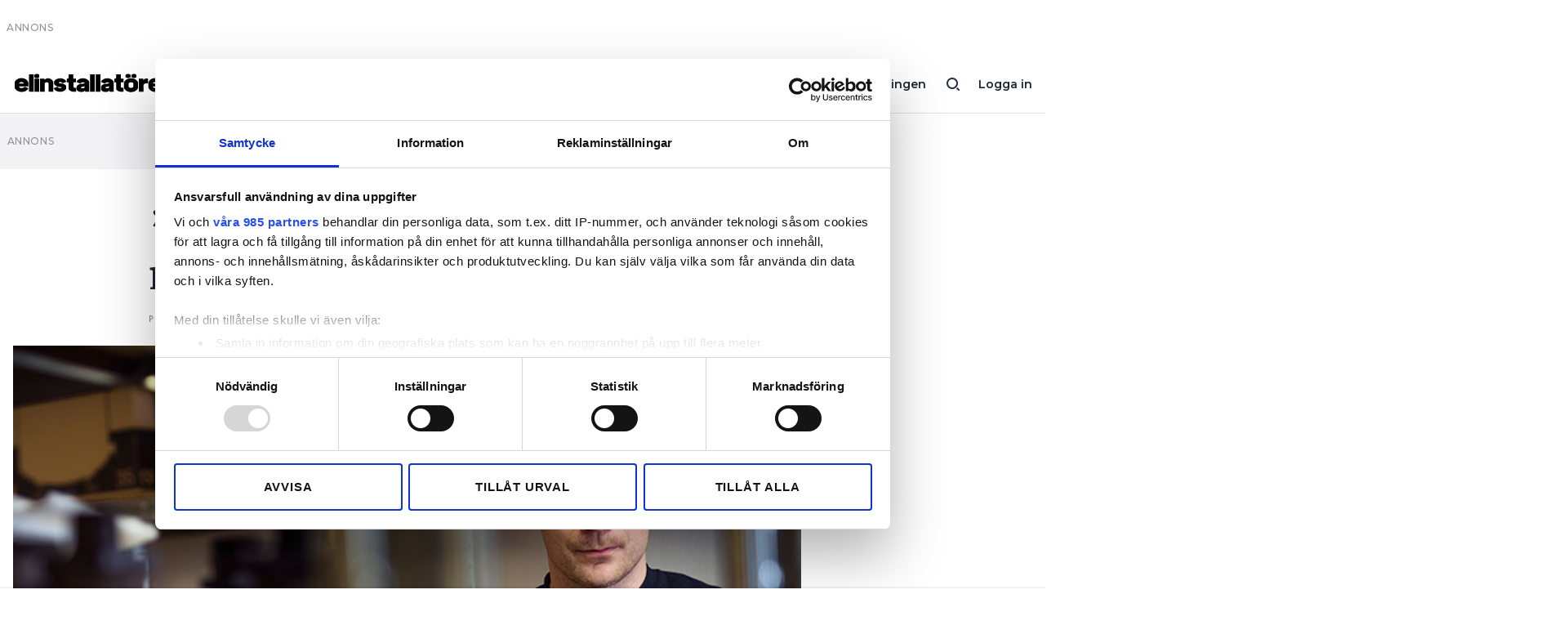

--- FILE ---
content_type: text/html; charset=UTF-8
request_url: https://www.elinstallatoren.se/2018/09/ren-idioti-att-arbeta-mot-marknadskrafterna/
body_size: 12857
content:
<!doctype html>
<html lang="sv-SE">
  <head>
  <meta charset="utf-8">
  <meta http-equiv="x-ua-compatible" content="ie=edge">
  <meta name="viewport" content="width=device-width, initial-scale=1, shrink-to-fit=no">
    <script data-cookieconsent="ignore">
      window.dataLayer = window.dataLayer || [];
      function gtag() {
          dataLayer.push(arguments);
      }
      gtag("consent", "default", {
          ad_personalization: "denied",
          ad_storage: "denied",
          ad_user_data: "denied",
          analytics_storage: "denied",
          functionality_storage: "denied",
          personalization_storage: "denied",
          security_storage: "granted",
          wait_for_update: 500,
      });
      gtag("set", "ads_data_redaction", true);
      gtag("set", "url_passthrough", false);
  </script>
  <script id="Cookiebot" src="https://consent.cookiebot.com/uc.js" data-cbid="fd4105db-f664-4029-b28d-68803debc1cb" data-framework="TCFv2.2" data-blockingmode="auto" type="text/javascript"></script>
    
	<!-- Google Tag Manager -->
	<script>(function(w,d,s,l,i){w[l]=w[l]||[];w[l].push({'gtm.start':
	new Date().getTime(),event:'gtm.js'});var f=d.getElementsByTagName(s)[0],
	j=d.createElement(s),dl=l!='dataLayer'?'&l='+l:'';j.async=true;j.src=
	'//www.googletagmanager.com/gtm.js?id='+i+dl;f.parentNode.insertBefore(j,f);
	})(window,document,'script','dataLayer','GTM-WG4HJ8L');</script>
	<!-- End Google Tag Manager -->

<title>”Ren idioti att arbeta mot marknadskrafterna” &#x2d; Elinstallatören</title>

<!-- The SEO Framework by Sybre Waaijer -->
<meta name="robots" content="noarchive,max-snippet:-1,max-image-preview:standard,max-video-preview:-1" />
<meta name="description" content="Andreas Thors på Rörprodukter Montage i Östersund började som e-handlare och har sedan han startade installationsverksamhet 2015 tagit fram egna prislistor." />
<meta property="og:image" content="https://www.elinstallatoren.se/app/uploads/imported/adreas-thors-foto-robert-henriksson.jpg" />
<meta property="og:image:width" content="750" />
<meta property="og:image:height" content="500" />
<meta property="og:locale" content="sv_SE" />
<meta property="og:type" content="article" />
<meta property="og:title" content="”Ren idioti att arbeta mot marknadskrafterna”" />
<meta property="og:description" content="Andreas Thors på Rörprodukter Montage i Östersund började som e-handlare och har sedan han startade installationsverksamhet 2015 tagit fram egna prislistor." />
<meta property="og:url" content="https://www.elinstallatoren.se/2018/09/ren-idioti-att-arbeta-mot-marknadskrafterna/" />
<meta property="og:site_name" content="Elinstallatören" />
<meta property="og:updated_time" content="2018-09-20T07:55+00:00" />
<meta property="article:published_time" content="2018-09-20T07:55+00:00" />
<meta property="article:modified_time" content="2018-09-20T07:55+00:00" />
<meta name="twitter:card" content="summary_large_image" />
<meta name="twitter:title" content="”Ren idioti att arbeta mot marknadskrafterna”" />
<meta name="twitter:description" content="Andreas Thors på Rörprodukter Montage i Östersund började som e-handlare och har sedan han startade installationsverksamhet 2015 tagit fram egna prislistor." />
<meta name="twitter:image" content="https://www.elinstallatoren.se/app/uploads/imported/adreas-thors-foto-robert-henriksson.jpg" />
<meta name="twitter:image:width" content="750" />
<meta name="twitter:image:height" content="500" />
<link rel="canonical" href="https://www.elinstallatoren.se/2018/09/ren-idioti-att-arbeta-mot-marknadskrafterna/" />
<script type="application/ld+json">{"@context":"https://schema.org","@type":"BreadcrumbList","itemListElement":[{"@type":"ListItem","position":1,"item":{"@id":"https://www.elinstallatoren.se/","name":"Elinstallat\u00f6ren"}},{"@type":"ListItem","position":2,"item":{"@id":"https://www.elinstallatoren.se/kategori/naringsliv/","name":"N\u00e4ringsliv"}},{"@type":"ListItem","position":3,"item":{"@id":"https://www.elinstallatoren.se/2018/09/ren-idioti-att-arbeta-mot-marknadskrafterna/","name":"\u201dRen idioti att arbeta mot marknadskrafterna\u201d"}}]}</script>
<!-- / The SEO Framework by Sybre Waaijer | 4.75ms meta | 0.43ms boot -->

<!-- Google News implementation -->
<script type="application/ld+json">{
	"@context": "https://schema.org",
	"@type": "NewsArticle",
	"headline": "”Ren idioti att arbeta mot marknadskrafterna”",
	"image": ["https://www.elinstallatoren.se/app/uploads/imported/adreas-thors-foto-robert-henriksson.jpg"],
	"datePublished": "2018-09-20T09:55:41+00:00",
	"dateModified": "2018-09-20T09:55:41+00:00"
}</script>
<!-- / Google News implementation -->

<link rel='dns-prefetch' href='//fonts.googleapis.com' />
<link rel='dns-prefetch' href='//use.typekit.net' />
<link rel="alternate" type="application/rss+xml" title="Elinstallatören &raquo; ”Ren idioti att arbeta mot marknadskrafterna” kommentarsflöde" href="https://www.elinstallatoren.se/2018/09/ren-idioti-att-arbeta-mot-marknadskrafterna/feed/" />
<link rel='stylesheet' id='wp-block-library-css' href='https://www.elinstallatoren.se/wp/wp-includes/css/dist/block-library/style.min.css?ver=6.1.1' type='text/css' media='all' />
<link rel='stylesheet' id='classic-theme-styles-css' href='https://www.elinstallatoren.se/wp/wp-includes/css/classic-themes.min.css?ver=1' type='text/css' media='all' />
<style id='global-styles-inline-css' type='text/css'>
body{--wp--preset--color--black: #000000;--wp--preset--color--cyan-bluish-gray: #abb8c3;--wp--preset--color--white: #ffffff;--wp--preset--color--pale-pink: #f78da7;--wp--preset--color--vivid-red: #cf2e2e;--wp--preset--color--luminous-vivid-orange: #ff6900;--wp--preset--color--luminous-vivid-amber: #fcb900;--wp--preset--color--light-green-cyan: #7bdcb5;--wp--preset--color--vivid-green-cyan: #00d084;--wp--preset--color--pale-cyan-blue: #8ed1fc;--wp--preset--color--vivid-cyan-blue: #0693e3;--wp--preset--color--vivid-purple: #9b51e0;--wp--preset--gradient--vivid-cyan-blue-to-vivid-purple: linear-gradient(135deg,rgba(6,147,227,1) 0%,rgb(155,81,224) 100%);--wp--preset--gradient--light-green-cyan-to-vivid-green-cyan: linear-gradient(135deg,rgb(122,220,180) 0%,rgb(0,208,130) 100%);--wp--preset--gradient--luminous-vivid-amber-to-luminous-vivid-orange: linear-gradient(135deg,rgba(252,185,0,1) 0%,rgba(255,105,0,1) 100%);--wp--preset--gradient--luminous-vivid-orange-to-vivid-red: linear-gradient(135deg,rgba(255,105,0,1) 0%,rgb(207,46,46) 100%);--wp--preset--gradient--very-light-gray-to-cyan-bluish-gray: linear-gradient(135deg,rgb(238,238,238) 0%,rgb(169,184,195) 100%);--wp--preset--gradient--cool-to-warm-spectrum: linear-gradient(135deg,rgb(74,234,220) 0%,rgb(151,120,209) 20%,rgb(207,42,186) 40%,rgb(238,44,130) 60%,rgb(251,105,98) 80%,rgb(254,248,76) 100%);--wp--preset--gradient--blush-light-purple: linear-gradient(135deg,rgb(255,206,236) 0%,rgb(152,150,240) 100%);--wp--preset--gradient--blush-bordeaux: linear-gradient(135deg,rgb(254,205,165) 0%,rgb(254,45,45) 50%,rgb(107,0,62) 100%);--wp--preset--gradient--luminous-dusk: linear-gradient(135deg,rgb(255,203,112) 0%,rgb(199,81,192) 50%,rgb(65,88,208) 100%);--wp--preset--gradient--pale-ocean: linear-gradient(135deg,rgb(255,245,203) 0%,rgb(182,227,212) 50%,rgb(51,167,181) 100%);--wp--preset--gradient--electric-grass: linear-gradient(135deg,rgb(202,248,128) 0%,rgb(113,206,126) 100%);--wp--preset--gradient--midnight: linear-gradient(135deg,rgb(2,3,129) 0%,rgb(40,116,252) 100%);--wp--preset--duotone--dark-grayscale: url('#wp-duotone-dark-grayscale');--wp--preset--duotone--grayscale: url('#wp-duotone-grayscale');--wp--preset--duotone--purple-yellow: url('#wp-duotone-purple-yellow');--wp--preset--duotone--blue-red: url('#wp-duotone-blue-red');--wp--preset--duotone--midnight: url('#wp-duotone-midnight');--wp--preset--duotone--magenta-yellow: url('#wp-duotone-magenta-yellow');--wp--preset--duotone--purple-green: url('#wp-duotone-purple-green');--wp--preset--duotone--blue-orange: url('#wp-duotone-blue-orange');--wp--preset--font-size--small: 13px;--wp--preset--font-size--medium: 24px;--wp--preset--font-size--large: 32px;--wp--preset--font-size--x-large: 42px;--wp--preset--spacing--20: 0.44rem;--wp--preset--spacing--30: 0.67rem;--wp--preset--spacing--40: 1rem;--wp--preset--spacing--50: 1.5rem;--wp--preset--spacing--60: 2.25rem;--wp--preset--spacing--70: 3.38rem;--wp--preset--spacing--80: 5.06rem;}:where(.is-layout-flex){gap: 0.5em;}body .is-layout-flow > .alignleft{float: left;margin-inline-start: 0;margin-inline-end: 2em;}body .is-layout-flow > .alignright{float: right;margin-inline-start: 2em;margin-inline-end: 0;}body .is-layout-flow > .aligncenter{margin-left: auto !important;margin-right: auto !important;}body .is-layout-constrained > .alignleft{float: left;margin-inline-start: 0;margin-inline-end: 2em;}body .is-layout-constrained > .alignright{float: right;margin-inline-start: 2em;margin-inline-end: 0;}body .is-layout-constrained > .aligncenter{margin-left: auto !important;margin-right: auto !important;}body .is-layout-constrained > :where(:not(.alignleft):not(.alignright):not(.alignfull)){max-width: var(--wp--style--global--content-size);margin-left: auto !important;margin-right: auto !important;}body .is-layout-constrained > .alignwide{max-width: var(--wp--style--global--wide-size);}body .is-layout-flex{display: flex;}body .is-layout-flex{flex-wrap: wrap;align-items: center;}body .is-layout-flex > *{margin: 0;}:where(.wp-block-columns.is-layout-flex){gap: 2em;}.has-black-color{color: var(--wp--preset--color--black) !important;}.has-cyan-bluish-gray-color{color: var(--wp--preset--color--cyan-bluish-gray) !important;}.has-white-color{color: var(--wp--preset--color--white) !important;}.has-pale-pink-color{color: var(--wp--preset--color--pale-pink) !important;}.has-vivid-red-color{color: var(--wp--preset--color--vivid-red) !important;}.has-luminous-vivid-orange-color{color: var(--wp--preset--color--luminous-vivid-orange) !important;}.has-luminous-vivid-amber-color{color: var(--wp--preset--color--luminous-vivid-amber) !important;}.has-light-green-cyan-color{color: var(--wp--preset--color--light-green-cyan) !important;}.has-vivid-green-cyan-color{color: var(--wp--preset--color--vivid-green-cyan) !important;}.has-pale-cyan-blue-color{color: var(--wp--preset--color--pale-cyan-blue) !important;}.has-vivid-cyan-blue-color{color: var(--wp--preset--color--vivid-cyan-blue) !important;}.has-vivid-purple-color{color: var(--wp--preset--color--vivid-purple) !important;}.has-black-background-color{background-color: var(--wp--preset--color--black) !important;}.has-cyan-bluish-gray-background-color{background-color: var(--wp--preset--color--cyan-bluish-gray) !important;}.has-white-background-color{background-color: var(--wp--preset--color--white) !important;}.has-pale-pink-background-color{background-color: var(--wp--preset--color--pale-pink) !important;}.has-vivid-red-background-color{background-color: var(--wp--preset--color--vivid-red) !important;}.has-luminous-vivid-orange-background-color{background-color: var(--wp--preset--color--luminous-vivid-orange) !important;}.has-luminous-vivid-amber-background-color{background-color: var(--wp--preset--color--luminous-vivid-amber) !important;}.has-light-green-cyan-background-color{background-color: var(--wp--preset--color--light-green-cyan) !important;}.has-vivid-green-cyan-background-color{background-color: var(--wp--preset--color--vivid-green-cyan) !important;}.has-pale-cyan-blue-background-color{background-color: var(--wp--preset--color--pale-cyan-blue) !important;}.has-vivid-cyan-blue-background-color{background-color: var(--wp--preset--color--vivid-cyan-blue) !important;}.has-vivid-purple-background-color{background-color: var(--wp--preset--color--vivid-purple) !important;}.has-black-border-color{border-color: var(--wp--preset--color--black) !important;}.has-cyan-bluish-gray-border-color{border-color: var(--wp--preset--color--cyan-bluish-gray) !important;}.has-white-border-color{border-color: var(--wp--preset--color--white) !important;}.has-pale-pink-border-color{border-color: var(--wp--preset--color--pale-pink) !important;}.has-vivid-red-border-color{border-color: var(--wp--preset--color--vivid-red) !important;}.has-luminous-vivid-orange-border-color{border-color: var(--wp--preset--color--luminous-vivid-orange) !important;}.has-luminous-vivid-amber-border-color{border-color: var(--wp--preset--color--luminous-vivid-amber) !important;}.has-light-green-cyan-border-color{border-color: var(--wp--preset--color--light-green-cyan) !important;}.has-vivid-green-cyan-border-color{border-color: var(--wp--preset--color--vivid-green-cyan) !important;}.has-pale-cyan-blue-border-color{border-color: var(--wp--preset--color--pale-cyan-blue) !important;}.has-vivid-cyan-blue-border-color{border-color: var(--wp--preset--color--vivid-cyan-blue) !important;}.has-vivid-purple-border-color{border-color: var(--wp--preset--color--vivid-purple) !important;}.has-vivid-cyan-blue-to-vivid-purple-gradient-background{background: var(--wp--preset--gradient--vivid-cyan-blue-to-vivid-purple) !important;}.has-light-green-cyan-to-vivid-green-cyan-gradient-background{background: var(--wp--preset--gradient--light-green-cyan-to-vivid-green-cyan) !important;}.has-luminous-vivid-amber-to-luminous-vivid-orange-gradient-background{background: var(--wp--preset--gradient--luminous-vivid-amber-to-luminous-vivid-orange) !important;}.has-luminous-vivid-orange-to-vivid-red-gradient-background{background: var(--wp--preset--gradient--luminous-vivid-orange-to-vivid-red) !important;}.has-very-light-gray-to-cyan-bluish-gray-gradient-background{background: var(--wp--preset--gradient--very-light-gray-to-cyan-bluish-gray) !important;}.has-cool-to-warm-spectrum-gradient-background{background: var(--wp--preset--gradient--cool-to-warm-spectrum) !important;}.has-blush-light-purple-gradient-background{background: var(--wp--preset--gradient--blush-light-purple) !important;}.has-blush-bordeaux-gradient-background{background: var(--wp--preset--gradient--blush-bordeaux) !important;}.has-luminous-dusk-gradient-background{background: var(--wp--preset--gradient--luminous-dusk) !important;}.has-pale-ocean-gradient-background{background: var(--wp--preset--gradient--pale-ocean) !important;}.has-electric-grass-gradient-background{background: var(--wp--preset--gradient--electric-grass) !important;}.has-midnight-gradient-background{background: var(--wp--preset--gradient--midnight) !important;}.has-small-font-size{font-size: var(--wp--preset--font-size--small) !important;}.has-medium-font-size{font-size: var(--wp--preset--font-size--medium) !important;}.has-large-font-size{font-size: var(--wp--preset--font-size--large) !important;}.has-x-large-font-size{font-size: var(--wp--preset--font-size--x-large) !important;}
.wp-block-navigation a:where(:not(.wp-element-button)){color: inherit;}
:where(.wp-block-columns.is-layout-flex){gap: 2em;}
.wp-block-pullquote{font-size: 1.5em;line-height: 1.6;}
</style>
<link rel='stylesheet' id='sage/main.css-css' href='https://www.elinstallatoren.se/app/themes/installatorsforetagen/dist/styles/main.css' type='text/css' media='all' />
<link rel='stylesheet' id='Merriweather-css' href='https://www.elinstallatoren.se/app/themes/installatorsforetagen/dist/styles/heading-font-merriweather.css' type='text/css' media='all' />
<link rel='stylesheet' id='Montserrat-css' href='https://fonts.googleapis.com/css2?family=Montserrat:wght@400;500;600;800&#038;display=swap' type='text/css' media='all' />
<link rel='stylesheet' id='Typekit-css' href='https://use.typekit.net/ryg3dew.css' type='text/css' media='all' />
<link rel="https://api.w.org/" href="https://www.elinstallatoren.se/wp-json/" /><link rel="alternate" type="application/json" href="https://www.elinstallatoren.se/wp-json/wp/v2/posts/5515" /><link rel="EditURI" type="application/rsd+xml" title="RSD" href="https://www.elinstallatoren.se/wp/xmlrpc.php?rsd" />
<link rel="wlwmanifest" type="application/wlwmanifest+xml" href="https://www.elinstallatoren.se/wp/wp-includes/wlwmanifest.xml" />
<link rel="alternate" type="application/json+oembed" href="https://www.elinstallatoren.se/wp-json/oembed/1.0/embed?url=https%3A%2F%2Fwww.elinstallatoren.se%2F2018%2F09%2Fren-idioti-att-arbeta-mot-marknadskrafterna%2F" />
<link rel="alternate" type="text/xml+oembed" href="https://www.elinstallatoren.se/wp-json/oembed/1.0/embed?url=https%3A%2F%2Fwww.elinstallatoren.se%2F2018%2F09%2Fren-idioti-att-arbeta-mot-marknadskrafterna%2F&#038;format=xml" />

    <style>
      .mediaconnect-protected-content {overflow:hidden;max-height:300px;}
      .mediaconnect-protected-content--show {max-height: none;}
    </style>
	<script async src="https://securepubads.g.doubleclick.net/tag/js/gpt.js" data-cookieconsent="ignore"></script>
	<script data-cookieconsent="ignore">
        function hasAdConsent() {
          if (!window.CookieConsent) {
            return false;
          }
          return window.CookieConsent.consent && window.CookieConsent.consent.marketing;
        }

		window.googletag = window.googletag || {cmd: []};
		googletag.cmd.push(function() {

			googletag.pubads().collapseEmptyDivs();

			var gam_content_special = googletag.defineSlot('/100644237/premium', [[320, 100], [320, 240], [320, 320], [320, 360], [980, 120], [980, 240], [980, 360], [980, 540]], 'div-gpt-ad-content-0').addService(googletag.pubads());
			gam_content_special.defineSizeMapping(googletag.sizeMapping().addSize([0, 0], [[320, 100], [320, 240], [320, 320], [320, 360]]).addSize([980, 0], [[980, 120], [980, 240], [980, 360], [980, 540]]).build());

            googletag.pubads().setRequestNonPersonalizedAds(hasAdConsent() ? 0 : 1);
			googletag.enableServices();

			googletag.pubads().addEventListener('slotRenderEnded', function(event) {
				if (event.isEmpty) {
					const id = event.slot.getSlotElementId();
					if (id.includes('gpt_unit_')) {
						document.getElementById(id).parentElement.remove();
					}
				}
			});
		});
	</script>

<meta name="facebook-domain-verification" content="mzecdgh89t9r5ksb9enszgg84i34k5" /><style type="text/css">.recentcomments a{display:inline !important;padding:0 !important;margin:0 !important;}</style><link rel="icon" href="https://www.elinstallatoren.se/app/uploads/2021/03/cropped-favicon-el-32x32.png" sizes="32x32" />
<link rel="icon" href="https://www.elinstallatoren.se/app/uploads/2021/03/cropped-favicon-el-192x192.png" sizes="192x192" />
<link rel="apple-touch-icon" href="https://www.elinstallatoren.se/app/uploads/2021/03/cropped-favicon-el-180x180.png" />
<meta name="msapplication-TileImage" content="https://www.elinstallatoren.se/app/uploads/2021/03/cropped-favicon-el-270x270.png" />
</head>
  <body class="post-template-default single single-post postid-5515 single-format-standard not-home ren-idioti-att-arbeta-mot-marknadskrafterna elinst app-data index-data singular-data single-data single-post-data single-post-ren-idioti-att-arbeta-mot-marknadskrafterna-data">
    
	<!-- Google Tag Manager -->
	<noscript><iframe src="//www.googletagmanager.com/ns.html?id=GTM-WG4HJ8L" height="0" width="0" style="display:none;visibility:hidden"></iframe></noscript>
	<!-- End Google Tag Manager -->

<svg xmlns="http://www.w3.org/2000/svg" viewBox="0 0 0 0" width="0" height="0" focusable="false" role="none" style="visibility: hidden; position: absolute; left: -9999px; overflow: hidden;" ><defs><filter id="wp-duotone-dark-grayscale"><feColorMatrix color-interpolation-filters="sRGB" type="matrix" values=" .299 .587 .114 0 0 .299 .587 .114 0 0 .299 .587 .114 0 0 .299 .587 .114 0 0 " /><feComponentTransfer color-interpolation-filters="sRGB" ><feFuncR type="table" tableValues="0 0.49803921568627" /><feFuncG type="table" tableValues="0 0.49803921568627" /><feFuncB type="table" tableValues="0 0.49803921568627" /><feFuncA type="table" tableValues="1 1" /></feComponentTransfer><feComposite in2="SourceGraphic" operator="in" /></filter></defs></svg><svg xmlns="http://www.w3.org/2000/svg" viewBox="0 0 0 0" width="0" height="0" focusable="false" role="none" style="visibility: hidden; position: absolute; left: -9999px; overflow: hidden;" ><defs><filter id="wp-duotone-grayscale"><feColorMatrix color-interpolation-filters="sRGB" type="matrix" values=" .299 .587 .114 0 0 .299 .587 .114 0 0 .299 .587 .114 0 0 .299 .587 .114 0 0 " /><feComponentTransfer color-interpolation-filters="sRGB" ><feFuncR type="table" tableValues="0 1" /><feFuncG type="table" tableValues="0 1" /><feFuncB type="table" tableValues="0 1" /><feFuncA type="table" tableValues="1 1" /></feComponentTransfer><feComposite in2="SourceGraphic" operator="in" /></filter></defs></svg><svg xmlns="http://www.w3.org/2000/svg" viewBox="0 0 0 0" width="0" height="0" focusable="false" role="none" style="visibility: hidden; position: absolute; left: -9999px; overflow: hidden;" ><defs><filter id="wp-duotone-purple-yellow"><feColorMatrix color-interpolation-filters="sRGB" type="matrix" values=" .299 .587 .114 0 0 .299 .587 .114 0 0 .299 .587 .114 0 0 .299 .587 .114 0 0 " /><feComponentTransfer color-interpolation-filters="sRGB" ><feFuncR type="table" tableValues="0.54901960784314 0.98823529411765" /><feFuncG type="table" tableValues="0 1" /><feFuncB type="table" tableValues="0.71764705882353 0.25490196078431" /><feFuncA type="table" tableValues="1 1" /></feComponentTransfer><feComposite in2="SourceGraphic" operator="in" /></filter></defs></svg><svg xmlns="http://www.w3.org/2000/svg" viewBox="0 0 0 0" width="0" height="0" focusable="false" role="none" style="visibility: hidden; position: absolute; left: -9999px; overflow: hidden;" ><defs><filter id="wp-duotone-blue-red"><feColorMatrix color-interpolation-filters="sRGB" type="matrix" values=" .299 .587 .114 0 0 .299 .587 .114 0 0 .299 .587 .114 0 0 .299 .587 .114 0 0 " /><feComponentTransfer color-interpolation-filters="sRGB" ><feFuncR type="table" tableValues="0 1" /><feFuncG type="table" tableValues="0 0.27843137254902" /><feFuncB type="table" tableValues="0.5921568627451 0.27843137254902" /><feFuncA type="table" tableValues="1 1" /></feComponentTransfer><feComposite in2="SourceGraphic" operator="in" /></filter></defs></svg><svg xmlns="http://www.w3.org/2000/svg" viewBox="0 0 0 0" width="0" height="0" focusable="false" role="none" style="visibility: hidden; position: absolute; left: -9999px; overflow: hidden;" ><defs><filter id="wp-duotone-midnight"><feColorMatrix color-interpolation-filters="sRGB" type="matrix" values=" .299 .587 .114 0 0 .299 .587 .114 0 0 .299 .587 .114 0 0 .299 .587 .114 0 0 " /><feComponentTransfer color-interpolation-filters="sRGB" ><feFuncR type="table" tableValues="0 0" /><feFuncG type="table" tableValues="0 0.64705882352941" /><feFuncB type="table" tableValues="0 1" /><feFuncA type="table" tableValues="1 1" /></feComponentTransfer><feComposite in2="SourceGraphic" operator="in" /></filter></defs></svg><svg xmlns="http://www.w3.org/2000/svg" viewBox="0 0 0 0" width="0" height="0" focusable="false" role="none" style="visibility: hidden; position: absolute; left: -9999px; overflow: hidden;" ><defs><filter id="wp-duotone-magenta-yellow"><feColorMatrix color-interpolation-filters="sRGB" type="matrix" values=" .299 .587 .114 0 0 .299 .587 .114 0 0 .299 .587 .114 0 0 .299 .587 .114 0 0 " /><feComponentTransfer color-interpolation-filters="sRGB" ><feFuncR type="table" tableValues="0.78039215686275 1" /><feFuncG type="table" tableValues="0 0.94901960784314" /><feFuncB type="table" tableValues="0.35294117647059 0.47058823529412" /><feFuncA type="table" tableValues="1 1" /></feComponentTransfer><feComposite in2="SourceGraphic" operator="in" /></filter></defs></svg><svg xmlns="http://www.w3.org/2000/svg" viewBox="0 0 0 0" width="0" height="0" focusable="false" role="none" style="visibility: hidden; position: absolute; left: -9999px; overflow: hidden;" ><defs><filter id="wp-duotone-purple-green"><feColorMatrix color-interpolation-filters="sRGB" type="matrix" values=" .299 .587 .114 0 0 .299 .587 .114 0 0 .299 .587 .114 0 0 .299 .587 .114 0 0 " /><feComponentTransfer color-interpolation-filters="sRGB" ><feFuncR type="table" tableValues="0.65098039215686 0.40392156862745" /><feFuncG type="table" tableValues="0 1" /><feFuncB type="table" tableValues="0.44705882352941 0.4" /><feFuncA type="table" tableValues="1 1" /></feComponentTransfer><feComposite in2="SourceGraphic" operator="in" /></filter></defs></svg><svg xmlns="http://www.w3.org/2000/svg" viewBox="0 0 0 0" width="0" height="0" focusable="false" role="none" style="visibility: hidden; position: absolute; left: -9999px; overflow: hidden;" ><defs><filter id="wp-duotone-blue-orange"><feColorMatrix color-interpolation-filters="sRGB" type="matrix" values=" .299 .587 .114 0 0 .299 .587 .114 0 0 .299 .587 .114 0 0 .299 .587 .114 0 0 " /><feComponentTransfer color-interpolation-filters="sRGB" ><feFuncR type="table" tableValues="0.098039215686275 1" /><feFuncG type="table" tableValues="0 0.66274509803922" /><feFuncB type="table" tableValues="0.84705882352941 0.41960784313725" /><feFuncA type="table" tableValues="1 1" /></feComponentTransfer><feComposite in2="SourceGraphic" operator="in" /></filter></defs></svg>        <div class="Ad is-takeover" data-slot="/100644237/Takeover">
</div>

<header class="Header">

	<div class="container">

		<a class="main-menu-button d-lg-none" href="#"></a>

		<a class="logo" href="https://www.elinstallatoren.se/">
						<img src="https://www.elinstallatoren.se/app/themes/installatorsforetagen/dist/images/logo-elinstallatoren.svg">
					</a>

		<a class="user-button" href="https://www.elinstallatoren.se/auth/logga-in">Logga in</a>
  
		<a class="search-button d-none d-lg-inline-block" href="/?s="></a>

					<nav class="d-none d-lg-inline-block">
			<ul id="menu-huvudmeny" class="menu"><li id="menu-item-9591" class="menu-item menu-item-type-custom menu-item-object-custom menu-item-9591"><a href="https://www.elinstallatoren.se/prenumerationsalternativ/#mediaconnect:a60abff4-afd9-495c-b820-134f3e224db9:eld_90">Prenumerera</a></li>
<li id="menu-item-7867" class="menu-item menu-item-type-custom menu-item-object-custom menu-item-7867"><a href="/lediga-jobb/">Lediga jobb</a></li>
<li id="menu-item-8634" class="menu-item menu-item-type-custom menu-item-object-custom menu-item-8634"><a target="_blank" rel="noopener" href="https://elinstallatoren.ocast.com/">Annonsera</a></li>
<li id="menu-item-8712" class="menu-item menu-item-type-custom menu-item-object-custom menu-item-8712"><a target="_blank" rel="noopener" href="https://www.paperton.com/library/open_shelf/elinstallatoren?mediaconnect_external_subscription=20">Läs E-tidningen</a></li>
</ul>
			</nav>
		
		
	</div>
	<div id="Registration_Header" class="Registration_Header" style="display: none;">
	<div class="Registration_Header__Inner">
		<h3>NÄSTAN KLAR!</h3>
		<div class="Registration_Header__Inner__List">
	        			<div>Prenumerationen är betald</div>
						<div>E-post för ditt inlogg är sparat</div>
						<div>Bestäm lösenord</div>
					</div>
		<div class="Registration_Header__Inner__Cta">
			<button class="Registration_Header__Later is-solid is-solid-white">Senare</button>
			<button class="Registration_Header__Register is-solid is-colored">Bestäm lösenord nu</button>
		</div>
	</div>
</div>
</header>

<div class="Main-menu">

	<div class="container">

		<div class="inner">

						<nav>
				<ul id="menu-huvudmeny-1" class="menu"><li class="menu-item menu-item-type-custom menu-item-object-custom menu-item-9591"><a href="https://www.elinstallatoren.se/prenumerationsalternativ/#mediaconnect:a60abff4-afd9-495c-b820-134f3e224db9:eld_90">Prenumerera</a></li>
<li class="menu-item menu-item-type-custom menu-item-object-custom menu-item-7867"><a href="/lediga-jobb/">Lediga jobb</a></li>
<li class="menu-item menu-item-type-custom menu-item-object-custom menu-item-8634"><a target="_blank" rel="noopener" href="https://elinstallatoren.ocast.com/">Annonsera</a></li>
<li class="menu-item menu-item-type-custom menu-item-object-custom menu-item-8712"><a target="_blank" rel="noopener" href="https://www.paperton.com/library/open_shelf/elinstallatoren?mediaconnect_external_subscription=20">Läs E-tidningen</a></li>
</ul>
			</nav>
			
			
						<nav>
				<ul id="menu-sekundar-meny" class="menu"><li id="menu-item-7884" class="menu-item menu-item-type-post_type menu-item-object-page menu-item-7884"><a href="https://www.elinstallatoren.se/om-tidningen/">Om tidningen</a></li>
<li id="menu-item-7885" class="menu-item menu-item-type-post_type menu-item-object-page menu-item-7885"><a href="https://www.elinstallatoren.se/kontakt/">Kontakt</a></li>
<li id="menu-item-10449" class="menu-item menu-item-type-post_type menu-item-object-page menu-item-privacy-policy menu-item-10449"><a href="https://www.elinstallatoren.se/personuppgifter/">Personuppgifter</a></li>
</ul>
			</nav>
			
			<form role="search" method="get" class="search-form" action="https://www.elinstallatoren.se/">
				<label>
					<span class="screen-reader-text">Sök efter:</span>
					<input type="search" class="search-field" placeholder="Sök &hellip;" value="" name="s" />
				</label>
				<input type="submit" class="search-submit" value="Sök" />
			</form>

		</div>

	</div>

</div>

    <div class="Wrap container" role="document">
      <div>
        <div class="Ad is-loaded is-grey is-fall-out" id='div-gpt-ad-content-0'>
          <script>
            window.googletag = window.googletag || { cmd: [] };
            window.googletag.cmd.push(function() {
              window.googletag.pubads().addEventListener('slotRenderEnded', function(event) { if(event.isEmpty && event.slot.getSlotElementId() === 'div-gpt-ad-content-0') { document.getElementById('div-gpt-ad-content-0').remove(); } });
              window.googletag.display('div-gpt-ad-content-0');
            });
          </script>
        </div>

        <main class="main">
                 <div class="Page-content" data-id="5515" data-update-post-stats="5515">

	<article  data-author="Klas Sörbo" data-published-at="2018-09-20" data-modified-at="2018-09-20" class="post-5515 post type-post status-publish format-standard has-post-thumbnail hentry category-naringsliv tag-ekonomi">

		<div class="row">

			<div class="col-12 col-lg-8 offset-lg-2">

				<header>
					<h1>”Ren idioti att arbeta mot marknadskrafterna”</h1>

					<div class="meta">
						Publicerad  
						<div class="published_at">20 sep 2018, 09:55</div>
											</div>

				</header>

			</div>

			<div class="col-md-12">

									<figure class="featured-image Fade-in">
												<img src="[data-uri]" data-lazyload-src="https://www.elinstallatoren.se/app/uploads/imported/adreas-thors-foto-robert-henriksson.jpg" alt="" style="height: 0px;">
						
												<figcaption>Andreas Thors, e-handlare som startade installationsverksamhet. Ägare till och vd för Östersundsbaserade Rörprodukter Montage.
                                
                            
                                    <strong>Foto</strong> Robert Henriksson</figcaption>
											</figure>
				
			</div>

			<div class="col-12 col-lg-8 offset-lg-2">

				<p class="is-style-preamble">Andreas Thors på Rörprodukter Montage i Östersund började som e-handlare och har sedan han startade installationsverksamhet 2015 tagit fram egna prislistor.</p>
<div class="author">
<p>Text</p>
<p class="byline"><a href="mailto:klas.sorbo@vvsforum.se">Klas Sörbo</a></p>
</div>
<div class="Ad is-grey is-fall-out" data-slot="/100644237/premium"></div>
<p dir="ltr"><strong>– Vi använder inte</strong> grossisternas bruttoprislistor utan delar upp produktregistret i färre kategorier. Vi gör en påläggskalkyl för varje kategorigrupp där vi tar hänsyn till vad vi har för verksamhetsomkostnader och vilka volymer som vi säljer. Att utgå från nettopriset ger, i min mening, en mer rättvis prissättning både för oss och kunden, säger han.</p>
<p dir="ltr">– Ekonomistyrningen för hela verksamheten blir dessutom enklare då eftersom vi vet, på ett ungefär, vilket påslag vi behöver för att uppnå önskad lönsamhet.</p>
<p dir="ltr"><strong>Läs mer: <a href="/innehall/nyheter/2018/september/det-ar-som-att-ica-skulle-anvanda-sina-leverantorers-priser-ut-mot-kund/">&#8221;Grundnettoprislistan används fel&#8221;</a></strong></p>
<blockquote>
<p dir="ltr"><em>&#8221;Bruttopriserna avviker dessutom från fabrikanternas egna priser vilket blir ännu mer förvirrande för oss som ska arbeta med prissättningen mot slutkonsumenten.&#8221;</em></p>
<div class="Ad__scrollover-wrapper">
<div class="Ad is-scrollover" data-slot="/100644237/scrollover"></div>
</div>
<p dir="ltr"><strong>Andreas Thors, vd Rörprodukter Montage.</strong></p>
</blockquote>
<p><strong>Rörprodukter köper material från</strong> grossister och direkt från fabrikanter. Andreas Thors pekar på svårigheten med att utgå från grossisternas bruttoprislistor då det är väldigt många kategoriuppdelningar med olika rabatter som kan variera från 30 till 80 procent.</p>
<p dir="ltr"><img decoding="async" src="/app/uploads/imported/andreas-thors-150.jpg" alt="Adreas Thors" class="align-left" />– Bruttopriserna avviker dessutom från fabrikanternas egna priser vilket blir ännu mer förvirrande för oss som ska arbeta med prissättningen mot slutkonsumenten.</p>
<p dir="ltr">– Det är flera olika faktorer som måste vägas in i det där. Om vi gör större materialinköp från fabrikanterna så får vi också högre kostnader. Med vår produktkalkyl kan vi lägga in kostnader för lagerhållning, frakt och alla andra typer av kostnader som grossisten annars står för.</p>
<blockquote>
<p dir="ltr"><em>&#8221;Du kommer att reta upp konsumenten med att försöka förmedla budskapet att de fått 20 procents rabatt när den i själva verket har fått ett påslag med 400 procent.&#8221;</em></p>
<p dir="ltr"><strong>Andreas Thors</strong>.</p>
</blockquote>
<p><strong>Läs mer: <a href="/innehall/nyheter/2017/september/han-forsvarar-saltad-faktura/">Han försvarar saltad faktura</a></strong></p>
<p><strong>Andreas Thors har erfarenhet av installatörer</strong> som utgått från grossisternas bruttoprislistor men lämnat 20 procents rabatt mot konsument.</p>
<p dir="ltr">– För exempelvis en produkt med 80 procents rabatt hos grossisten kommer den konsumentrabatten bara att ställa till det. Slutpriset ligger såklart ändå långt över det marknadspris som kunden kan hitta. Du kommer att reta upp konsumenten med att försöka förmedla budskapet att de fått 20 procents rabatt när den i själva verket har fått ett påslag med 400 procent.</p>
<p dir="ltr">Det är viktigt med en bättre kommunikation mellan kunden och installatören, framhåller Andreas Thors.</p>
<blockquote>
<p dir="ltr"><em>&#8221;Om konsumenten kan köpa stora delar av produkterna, som vi tidigare har levererat, till ett bättre pris i byggvaruhandeln, då är det ren idioti av oss att försöka arbeta mot marknadskrafterna. Vi kommer aldrig kunna nå de prisnivåer som bygghandlarna kan nå på sitt lilla sortiment mot konsument. Däremot kan vi komma ner i sunda nivåer som inte sticker i ögonen på folk.&#8221;</em></p>
<p dir="ltr"><strong>Andreas Thors.</strong></p>
</blockquote>
<p><strong>Gör så här: <a href="/innehall/nyheter/2017/september/ta-betalt-for-tjansten--6-tips-vid-prissattning-och-materielinkop/">Ta betalt för tjänsten <strong>–</strong> 6 råd vid prissättning</a></strong></p>
<p><strong>– Ofta har kunden helt fel bild</strong> av vad installationen ska kosta. De flesta problemen uppstår genom kommunikationsmissar och skillnaden mellan det kunden tror att den ska få och det den faktiskt får.</p>
<p dir="ltr">Debiteringen för en montör hos Rörprodukter är 545 kronor i timmen</p>
<p dir="ltr">– Där står vi inför en utmaning. Vi ligger ganska högt lokalt sett med den timdebiteringen, säger Andreas Thors.</p>
<p dir="ltr">En förändrad marknad med ökad prismedvetenhet hos kunderna gör att installatörerna måste ställa om och ta betalt för förädlingsvärdet, framhåller han.</p>
<p dir="ltr"><strong>– Om konsumenten kan</strong> köpa stora delar av produkterna, som vi tidigare har levererat, till ett bättre pris i byggvaruhandeln, då är det ren idioti av oss att försöka arbeta mot marknadskrafterna. Vi kommer aldrig kunna nå de prisnivåer som bygghandlarna kan nå på sitt lilla sortiment mot konsument. Däremot kan vi komma ner i sunda nivåer som inte sticker i ögonen på folk.</p>
<p dir="ltr"><strong>Läs mer: <a href="/innehall/nyheter/2018/september/misstroende-mellan-kund-och-leverantor-skadar-hela-branschen/">&#8221;Misstroende mellan konsument och leverantör skadar hela branschen</a>&#8221;</strong></p>
<blockquote>
<p dir="ltr"><em>&#8221;I de fallen får vi helt enkelt avstå från att leverera materialet. Vi måste då fortfarande stå för en installationsgaranti för produkter som vi inte har fått tjäna några pengar på. För att kunna upprätthålla lönsamheten tvingas vi såklart debitera mer för att installera produkterna.&#8221;</em></p>
<p dir="ltr"><strong>Andreas Thors.</strong></p>
</blockquote>
<p><strong>Sanitetsporslin, armaturer</strong> och möbler är exempel på varugrupper där byggvaruhandeln redan i dag kan erbjuda kunderna lägre priser än installatörerna.</p>
<p dir="ltr">– Att vi döljer nödvändiga intäkter i osunda materialpåslag retar upp folk. Då får vi hitta ett annat sätt att tjäna pengar. Det är egentligen en väldigt enkel ekvation. Om vi tappar en stor del av materialförsäljningen måste vi ta igen det på timdebiteringen.</p>
<p dir="ltr">Andreas Thors refererar en konversation han nyligen hade med en slutkonsument. Kunden föreslog då själv porslin och blandare och undrade om det var produkter med bra kvalitet och om företaget kunde tänka sig att installera dem. Svaret var ”ja” och följdfrågan från kunden blev om Rörprodukter kunde matcha priserna hos en e-handlare.</p>
<p dir="ltr">– Där var vårt svar tydligt att vi inte kunde det. Vi kunde inte lägga på de 10 procenten som jag vill att vi ska ha för att hantera varorna. I de fallen får vi helt enkelt avstå från att leverera materialet. Vi måste då fortfarande stå för en installationsgaranti för produkter som vi inte har fått tjäna några pengar på. För att kunna upprätthålla lönsamheten tvingas vi såklart debitera mer för att installera produkterna.</p>
<p dir="ltr"><strong>Läs mer: <a href="/innehall/nyheter/2018/september/nastan-till-varje-badrum-vill-kunden-kopa-materialet-sjalv/">Nästan till varje badrum vill kunden köpa materialet själv</a></strong></p>
<blockquote>
<p dir="ltr"><em>&#8221;Jag får en kund som blir sur och tycker att vi försöker lura honom. I själva verket har vi gjort en dålig affär oavsett om vi gjort något påslag eller inte. I det fallet hade det varit enklare för oss att avstå och det har vi lärt oss nu.&#8221;</em></p>
<p dir="ltr"><strong>Andreas Thors.</strong></p>
</blockquote>
<p dir="ltr"><strong>Andreas Thors ger ett annat aktuellt</strong> exempel när hans företag levererade tolv WC-stolar till ett bygge med ett fastighetsbolag som kund.</p>
<p dir="ltr">– Vi la på 10 procent på vårt inköpspris, som var det bästa vi kunde erbjuda efter att ha konkurrensutsatt fyra grossister. Det innebar att varje WC-stol kostade 2 390 kronor inklusive moms.</p>
<p dir="ltr">Några dagar efter leveransen ringer kunden.</p>
<p dir="ltr">– Jag får en rejäl utskällning. Han har sett en annons från någon av de stora bygghandlarna där de säljer exakt samma produkt för 1 990 kronor för ett exemplar. Han hade förväntat sig ett lägre pris av mig, eftersom han köpte tolv stycken.</p>
<p dir="ltr"><strong>Läs mer: <a href="/innehall/nyheter/2018/maj/vi-maste-paketera-vart-erbjudande-sa-att-kunderna-ser-vad-vi-tillfor/">&#8221;Vi måste paketera våra erbjudanden så att kunden ser vad vi tillför&#8221;</a></strong></p>
<p dir="ltr"><strong>Konsekvensen blev att</strong> det inte spelade någon roll att Andreas Thors tog bort hela sin avans och gjorde en förlustaffär.</p>
<p dir="ltr">– Jag kunde ändå inte göra kunden nöjd eftersom vi bara höll samma pris som bygghandeln och inte erbjöd någon mängdrabatt. Det blir väldigt olyckligt. Jag får en kund som blir sur och tycker att vi försöker lura honom. I själva verket har vi gjort en dålig affär oavsett om vi gjort något påslag eller inte. I det fallet hade det varit enklare för oss att avstå och det har vi lärt oss nu.</p>
<p dir="ltr">Andreas Thors vet nu ungefär vilka produkter som Rörprodukter kan erbjuda konkurrenskraftiga priser på.</p>
<p dir="ltr"><strong>Krönika:<a href="/innehall/nyheter/2017/oktober/bli-inte-en-branschforradare/"> &#8221;Dra inte ner brallorna på dig själv och hela branschen&#8221;</a></strong></p>
<p dir="ltr">– Vi kan inte hindra konsumenterna från att köpa produkterna på andra ställen. Om byggvaruhandeln kan erbjuda bättre priser så måste vi acceptera det och hitta andra sätt att nå lönsamhet. Vi som bransch måste bli bättre på att tillgodose konsumenterna med installationsmaterial som är kostnadseffektiva och innovativa. Vår materialkännedom tillför ett stort värde, speciellt vid komplexa installationer.</p>
<p dir="ltr">Ett exempel är en tappvattenfördelare som Rörprodukter kan sälja till betydligt lägre pris än vad byggvaruhandeln kan.</p>
<p dir="ltr"><strong>– Byggvaruhandeln säljer en gör</strong> det själv-produkt som man bara behöver en skiftnyckel för att installera. Vi kan leverera ett system där vi använder speciella maskiner för att ansluta fördelaren. I slutänden får kunden i det fallet samma lösning till ett lägre pris. Vi har ändå tjänat pengar på produkten så både kunden och vi kan vara nöjda. Den går såklart också snabbare att installera så vi sparar pengar på flera håll.</p>

				
				<footer>
					<div class="share-links">
	<a href="http://www.facebook.com/share.php?u=https%3A%2F%2Fwww.elinstallatoren.se%2F2018%2F09%2Fren-idioti-att-arbeta-mot-marknadskrafterna%2F" class="facebook" target="_blank"></a><a href="https://twitter.com/intent/tweet?text=%E2%80%9DRen+idioti+att+arbeta+mot+marknadskrafterna%E2%80%9D+https%3A%2F%2Fwww.elinstallatoren.se%2F2018%2F09%2Fren-idioti-att-arbeta-mot-marknadskrafterna%2F" class="twitter" target="_blank"></a><a href="https://www.elinstallatoren.se/2018/09/ren-idioti-att-arbeta-mot-marknadskrafterna/" class="link"></a>
</div>					<div class="category-links">
			<a href="https://www.elinstallatoren.se/kategori/naringsliv/">Näringsliv</a>
	</div>
				</footer>

									<div class="Newsletter-signup">
		<h2>Nyhetsbrev</h2>
		<p>Prenumerera på vårt nyhetsbrev och få nyheter, tips och bevakningar rakt ner i inkorgen</p>

		<form class="User-form" action="https://app.rule.io/subscriber-form/subscriber" method="POST" target="_blank">
										
					<input type="hidden" value="83860" name="tags[]">
					<input type="hidden" name="token" value="90509622-243ba7f-b114fe0-1b59576-a456540-2b7">
										
					<input type="email" placeholder="E-post" name="rule_email" required="required">
					<input type="checkbox" name="email_field"  value="1" tabindex="-1" autocomplete="off" style="display: none;">
					<input type="hidden" name="language" value="sv">
					<input type="submit" value="Prenumerera">
				</form>
	</div>
				
			</div>

      <div class="col-12">

        <div class="Ad Ad--footer-panorama" data-slot="/100644237/standard"></div> 

      </div>

		</div>

	</article>

</div>
  
    		<div class="News">    

	<h2>Rekommenderade artiklar</h2>   

	<div class="slider has-10-promos ">

			<div class="inner">

									
					<a href="https://www.elinstallatoren.se/2025/09/lamnar-stockholm-5-atgarder-som-ska-radda-apq-el/" class="Promo Lazy-load  has-image-above   ">

													<div class="img-content">
								<span class="paywall-tag">För prenumeranter</span>
								<img src="[data-uri]" data-lazyload-src="https://www.elinstallatoren.se/app/uploads/2025/09/APQ-ny-profil-375x250.jpg" alt="">
							</div>
						
						<div class="text-content">

																					<h3>Lämnar Stockholm – 5 åtgärder som ska rädda APQ El</h3>

							
						</div>

					</a>

									
					<a href="https://www.elinstallatoren.se/2025/09/adam-josefsson-fran-elfel-kaffe-blir-kompanjon-med-lyssnare/" class="Promo Lazy-load  has-image-above   ">

													<div class="img-content">
																<img src="[data-uri]" data-lazyload-src="https://www.elinstallatoren.se/app/uploads/2025/09/AdamJosefsson-startar-eget-foto-sjalvportratt-375x250.jpg" alt="Montage med Kalmar slott i bakgrunden och Adam Josefsson elektriker och poddare till höger.">
							</div>
						
						<div class="text-content">

																					<h3>Adam Josefsson från Elfel &amp; kaffe blir kompanjon med lyssnare</h3>

							
						</div>

					</a>

									
					<a href="https://www.elinstallatoren.se/2025/09/sparprofilen-claes-hemberg-ar-ny-pa-nibe-har-ar-hans-energirad-for-planboken/" class="Promo Lazy-load  has-image-above   ">

													<div class="img-content">
								<span class="paywall-tag">För prenumeranter</span>
								<img src="[data-uri]" data-lazyload-src="https://www.elinstallatoren.se/app/uploads/2025/09/Claes-Hemberg-375x250.jpg" alt="">
							</div>
						
						<div class="text-content">

																					<h3>Sparprofilen Claes Hemberg är ny på Nibe &#8211; här är hans energiråd för plånboken</h3>

							
						</div>

					</a>

									
					<a href="https://www.elinstallatoren.se/2025/08/sex-skal-till-att-borsen-fortfarande-alskar-plejd-stor-tillvaxtpotential/" class="Promo Lazy-load  has-image-above   ">

													<div class="img-content">
								<span class="paywall-tag">För prenumeranter</span>
								<img src="[data-uri]" data-lazyload-src="https://www.elinstallatoren.se/app/uploads/2025/08/Plejd-uppat-Jacob-Svensson-375x250.jpg" alt="">
							</div>
						
						<div class="text-content">

																					<h3>Sex skäl till att börsen (fortfarande) älskar Plejd: ”Stor tillväxtpotential”</h3>

							
						</div>

					</a>

									
					<a href="https://www.elinstallatoren.se/2025/08/sju-tips-mot-branschplagan-med-laga-vinster/" class="Promo Lazy-load  has-image-above   ">

													<div class="img-content">
																<img src="[data-uri]" data-lazyload-src="https://www.elinstallatoren.se/app/uploads/2025/08/21-aug-Petre-375x250.jpg" alt="">
							</div>
						
						<div class="text-content">

																					<h3>Sju tips mot branschplågan med låga vinster</h3>

							
						</div>

					</a>

									
					<a href="https://www.elinstallatoren.se/2025/08/de-utmanar-laga-priser-i-elinstallationsbranschen/" class="Promo Lazy-load  has-image-above   ">

													<div class="img-content">
																<img src="[data-uri]" data-lazyload-src="https://www.elinstallatoren.se/app/uploads/2025/08/Ronnie-Simon-och-Magnus-med-linjer-375x250.jpg" alt="">
							</div>
						
						<div class="text-content">

																					<h3>De utmanar låga priser i elinstallationsbranschen</h3>

							
						</div>

					</a>

									
					<a href="https://www.elinstallatoren.se/2025/08/vi-har-forstort-vart-timpris-5-vagar-till-hogre-lonsamhet/" class="Promo Lazy-load  has-image-above   ">

													<div class="img-content">
								<span class="paywall-tag">För prenumeranter</span>
								<img src="[data-uri]" data-lazyload-src="https://www.elinstallatoren.se/app/uploads/2025/08/Monfors-5-tips-375x250.jpg" alt="">
							</div>
						
						<div class="text-content">

																					<h3>”Vi har förstört vårt timpris” – 5 vägar till högre lönsamhet</h3>

							
						</div>

					</a>

									
					<a href="https://www.elinstallatoren.se/2025/08/5-problem-bakom-laga-vinster-inom-elinstallation-trots-elektrikerbrist/" class="Promo Lazy-load  has-image-above   ">

													<div class="img-content">
								<span class="paywall-tag">För prenumeranter</span>
								<img src="[data-uri]" data-lazyload-src="https://www.elinstallatoren.se/app/uploads/2025/08/Monfors-med-linjer-375x250.jpg" alt="">
							</div>
						
						<div class="text-content">

																					<h3>5 problem bakom låga vinster inom elinstallation – trots elektrikerbrist</h3>

							
						</div>

					</a>

									
					<a href="https://www.elinstallatoren.se/2025/04/elektriker-upptackte-energibolagets-faktureringsmiss-nar-kunden-ville-ga-ner-i-sakringsstorlek/" class="Promo Lazy-load  has-image-above   ">

													<div class="img-content">
																<img src="[data-uri]" data-lazyload-src="https://www.elinstallatoren.se/app/uploads/2025/03/For-stor-sakring-375x250.gif" alt="">
							</div>
						
						<div class="text-content">

																					<h3>Elektriker upptäckte energibolagets faktureringsmiss när kunden ville gå ner i säkringsstorlek</h3>

							
						</div>

					</a>

									
					<a href="https://www.elinstallatoren.se/2025/03/gabriel-hubinette-efter-bedrageriet-jag-kan-inte-avsloja-hur-mycket-jag-fick-tillbaka/" class="Promo Lazy-load  has-image-above   ">

													<div class="img-content">
																<img src="[data-uri]" data-lazyload-src="https://www.elinstallatoren.se/app/uploads/2025/03/HGS_Hubineette-375x250.gif" alt="">
							</div>
						
						<div class="text-content">

																					<h3>Gabriel Hübinette efter bedrägeriet: ”Jag kan inte avslöja hur mycket jag fick tillbaka”</h3>

							
						</div>

					</a>

				
			</div>

			<div class="go-left">
			</div>

			<div class="go-right">
			</div>

		</div>


</div>

		<div class="Page-content-loader" data-id="48340">
    </div>
          <div class="Page-content-loader" data-id="48050">
    </div>
          <div class="Page-content-loader" data-id="48042">
    </div>
          <div class="Page-content-loader" data-id="47510">
    </div>
          <div class="Page-content-loader" data-id="47478">
    </div>
          <div class="Page-content-loader" data-id="47406">
    </div>
          <div class="Page-content-loader" data-id="47403">
    </div>
          <div class="Page-content-loader" data-id="47399">
    </div>
          <div class="Page-content-loader" data-id="44257">
    </div>
          <div class="Page-content-loader" data-id="43572">
    </div>
  
  	
			<div class="Fixed-heading">

	<div class="slider">

		<div class="inner">

			<a href="/2018/09/ren-idioti-att-arbeta-mot-marknadskrafterna/" class="is-active" data-id="5515">”Ren idioti att arbeta mot marknadskrafterna”</a>

							 					<a href="/2025/09/lamnar-stockholm-5-atgarder-som-ska-radda-apq-el/" data-id="48340">Lämnar Stockholm – 5 åtgärder som ska rädda APQ El</a>
				 					<a href="/2025/09/adam-josefsson-fran-elfel-kaffe-blir-kompanjon-med-lyssnare/" data-id="48050">Adam Josefsson från Elfel &amp; kaffe blir kompanjon med lyssnare</a>
				 					<a href="/2025/09/sparprofilen-claes-hemberg-ar-ny-pa-nibe-har-ar-hans-energirad-for-planboken/" data-id="48042">Sparprofilen Claes Hemberg är ny på Nibe &#8211; här är hans energiråd för plånboken</a>
				 					<a href="/2025/08/sex-skal-till-att-borsen-fortfarande-alskar-plejd-stor-tillvaxtpotential/" data-id="47510">Sex skäl till att börsen (fortfarande) älskar Plejd: ”Stor tillväxtpotential”</a>
				 					<a href="/2025/08/sju-tips-mot-branschplagan-med-laga-vinster/" data-id="47478">Sju tips mot branschplågan med låga vinster</a>
				 					<a href="/2025/08/de-utmanar-laga-priser-i-elinstallationsbranschen/" data-id="47406">De utmanar låga priser i elinstallationsbranschen</a>
				 					<a href="/2025/08/vi-har-forstort-vart-timpris-5-vagar-till-hogre-lonsamhet/" data-id="47403">”Vi har förstört vårt timpris” – 5 vägar till högre lönsamhet</a>
				 					<a href="/2025/08/5-problem-bakom-laga-vinster-inom-elinstallation-trots-elektrikerbrist/" data-id="47399">5 problem bakom låga vinster inom elinstallation – trots elektrikerbrist</a>
				 					<a href="/2025/04/elektriker-upptackte-energibolagets-faktureringsmiss-nar-kunden-ville-ga-ner-i-sakringsstorlek/" data-id="44257">Elektriker upptäckte energibolagets faktureringsmiss när kunden ville gå ner i säkringsstorlek</a>
				 					<a href="/2025/03/gabriel-hubinette-efter-bedrageriet-jag-kan-inte-avsloja-hur-mycket-jag-fick-tillbaka/" data-id="43572">Gabriel Hübinette efter bedrägeriet: ”Jag kan inte avslöja hur mycket jag fick tillbaka”</a>
											
		</div>

		<div class="go-left">
		</div>

		<div class="go-right">
		</div>

	</div>

	<div class="progress-bar">
	</div>
</div>	        </main>
      </div>
    </div>
        <footer class="Footer">

	<div class="container">

		<div class="row">

			<div class="col-12 col-md-7">

				<div class="columns">

					<ul id="menu-huvudmeny-2" class="nav"><li class="menu-item menu-item-type-custom menu-item-object-custom menu-item-9591"><a href="https://www.elinstallatoren.se/prenumerationsalternativ/#mediaconnect:a60abff4-afd9-495c-b820-134f3e224db9:eld_90">Prenumerera</a></li>
<li class="menu-item menu-item-type-custom menu-item-object-custom menu-item-7867"><a href="/lediga-jobb/">Lediga jobb</a></li>
<li class="menu-item menu-item-type-custom menu-item-object-custom menu-item-8634"><a target="_blank" rel="noopener" href="https://elinstallatoren.ocast.com/">Annonsera</a></li>
<li class="menu-item menu-item-type-custom menu-item-object-custom menu-item-8712"><a target="_blank" rel="noopener" href="https://www.paperton.com/library/open_shelf/elinstallatoren?mediaconnect_external_subscription=20">Läs E-tidningen</a></li>
</ul>

					<ul id="menu-sekundar-meny-1" class="nav"><li class="menu-item menu-item-type-post_type menu-item-object-page menu-item-7884"><a href="https://www.elinstallatoren.se/om-tidningen/">Om tidningen</a></li>
<li class="menu-item menu-item-type-post_type menu-item-object-page menu-item-7885"><a href="https://www.elinstallatoren.se/kontakt/">Kontakt</a></li>
<li class="menu-item menu-item-type-post_type menu-item-object-page menu-item-privacy-policy menu-item-10449"><a href="https://www.elinstallatoren.se/personuppgifter/">Personuppgifter</a></li>
</ul>

				</div>


			</div>

			<div class="col-12 col-md-5">
									<hr class="d-md-none">

					<h2>Nyhetsbrev</h2>

					<p>Prenumerera på vårt nyhetsbrev och få nyheter, tips och bevakningar rakt ner i inkorgen</p>

					<form class="User-form" action="https://app.rule.io/subscriber-form/subscriber" method="POST" target="_blank">
										
					<input type="hidden" value="83860" name="tags[]">
					<input type="hidden" name="token" value="90509622-243ba7f-b114fe0-1b59576-a456540-2b7">
										
					<input type="email" placeholder="E-post" name="rule_email" required="required">
					<input type="checkbox" name="email_field"  value="1" tabindex="-1" autocomplete="off" style="display: none;">
					<input type="hidden" name="language" value="sv">
					<input type="submit" value="Prenumerera">
				</form>				
			</div>

		</div>

	</div>

</footer>

<div class="Toaster">
  <div class="container">
    <div class="Toaster__message"></div>
  </div>
</div>

    <script type='text/javascript' data-cookieconsent="ignore" src='https://www.elinstallatoren.se/wp/wp-includes/js/jquery/jquery.min.js?ver=3.6.1' id='jquery-core-js'></script>
<script type='text/javascript' data-cookieconsent="ignore" src='https://www.elinstallatoren.se/wp/wp-includes/js/jquery/jquery-migrate.min.js?ver=3.3.2' id='jquery-migrate-js'></script>
<script type='text/javascript' id='mediaconnect-script-js-extra'>
/* <![CDATA[ */
var mediaconnectParams = {"isLoggedIn":"","getProfileUrl":"https:\/\/www.elinstallatoren.se\/auth\/profile","checkAccessUrl":"https:\/\/www.elinstallatoren.se\/auth\/access_controll","protectedContentClassName":"mediaconnect-protected-content","paywallClassName":"mediaconnect-paywall","storageOrderRedirectUrl":"_mc_order_redirect_url","storageOrderSource":"_mc_order_source","lockupUrl":"https:\/\/www.elinstallatoren.se\/auth\/easter","lockupCookie":"_mc_lockup"};
/* ]]> */
</script>
<script type='text/javascript' data-cookieconsent="ignore" src='https://www.elinstallatoren.se/app/plugins/mediaconnect/mc.js?ver=1.0.4' id='mediaconnect-script-js'></script>
<script type='text/javascript' data-cookieconsent="ignore" src='https://www.elinstallatoren.se/app/themes/installatorsforetagen/dist/scripts/main.js' id='sage/main.js-js'></script>

    
  </body>
</html>

<!--Cached using Nginx-Helper on 2025-12-02 04:59:26. It took 1212 queries executed in 1,193 seconds.-->
<!--Visit http://wordpress.org/extend/plugins/nginx-helper/faq/ for more details-->

--- FILE ---
content_type: text/html; charset=utf-8
request_url: https://www.google.com/recaptcha/api2/aframe
body_size: 268
content:
<!DOCTYPE HTML><html><head><meta http-equiv="content-type" content="text/html; charset=UTF-8"></head><body><script nonce="FkGs8GpCGXxBaM4ukW33tg">/** Anti-fraud and anti-abuse applications only. See google.com/recaptcha */ try{var clients={'sodar':'https://pagead2.googlesyndication.com/pagead/sodar?'};window.addEventListener("message",function(a){try{if(a.source===window.parent){var b=JSON.parse(a.data);var c=clients[b['id']];if(c){var d=document.createElement('img');d.src=c+b['params']+'&rc='+(localStorage.getItem("rc::a")?sessionStorage.getItem("rc::b"):"");window.document.body.appendChild(d);sessionStorage.setItem("rc::e",parseInt(sessionStorage.getItem("rc::e")||0)+1);localStorage.setItem("rc::h",'1764647977966');}}}catch(b){}});window.parent.postMessage("_grecaptcha_ready", "*");}catch(b){}</script></body></html>